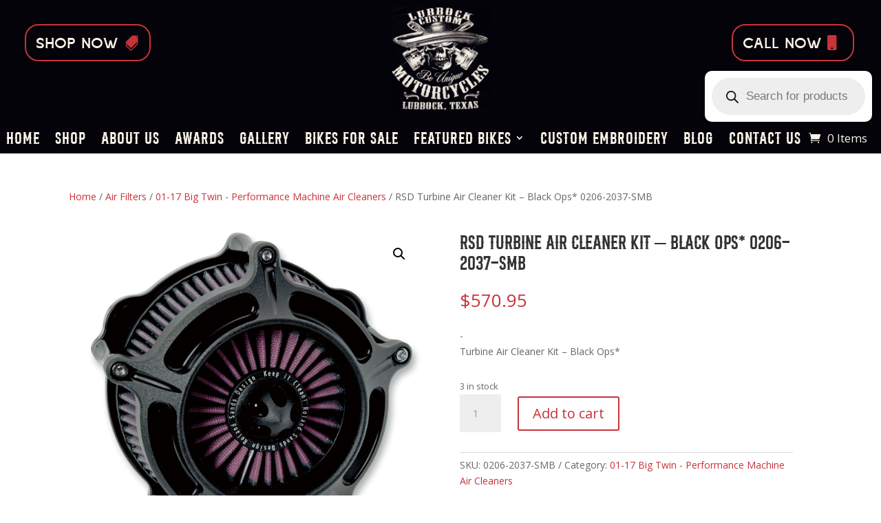

--- FILE ---
content_type: text/css
request_url: https://lubbockcustom.com/wp-content/et-cache/20427/et-core-unified-cpt-tb-16162-tb-5724-tb-16165-deferred-20427.min.css?ver=1764826717
body_size: 1340
content:
@font-face{font-family:"Bronco";font-display:swap;src:url("https://lubbockcustom.com/wp-content/uploads/et-fonts/Bronco-WyGzn-1.ttf") format("truetype")}@font-face{font-family:"Cascade";font-display:swap;src:url("https://lubbockcustom.com/wp-content/uploads/et-fonts/Cascade-1.ttf") format("truetype")}@font-face{font-family:"Bronco";font-display:swap;src:url("https://lubbockcustom.com/wp-content/uploads/et-fonts/Bronco-WyGzn-1.ttf") format("truetype")}@font-face{font-family:"Cascade";font-display:swap;src:url("https://lubbockcustom.com/wp-content/uploads/et-fonts/Cascade-1.ttf") format("truetype")}@font-face{font-family:"Bronco";font-display:swap;src:url("https://lubbockcustom.com/wp-content/uploads/et-fonts/Bronco-WyGzn-1.ttf") format("truetype")}@font-face{font-family:"Cascade";font-display:swap;src:url("https://lubbockcustom.com/wp-content/uploads/et-fonts/Cascade-1.ttf") format("truetype")}div.et_pb_section.et_pb_section_0_tb_footer{background-image:radial-gradient(ellipse at center,#c7333a 0%,#500202 60%,#040309 100%)!important}.et_pb_section_0_tb_footer{border-top-width:4px;border-right-width:4px;border-left-width:4px;border-top-color:#500202;border-right-color:#500202;border-left-color:#500202}.et_pb_section_0_tb_footer.et_pb_section{padding-top:10px;padding-bottom:0px}.et_pb_row_0_tb_footer.et_pb_row{padding-top:0px!important;padding-bottom:0px!important;padding-top:0px;padding-bottom:0px}.et_pb_row_0_tb_footer,body #page-container .et-db #et-boc .et-l .et_pb_row_0_tb_footer.et_pb_row,body.et_pb_pagebuilder_layout.single #page-container #et-boc .et-l .et_pb_row_0_tb_footer.et_pb_row,body.et_pb_pagebuilder_layout.single.et_full_width_page #page-container .et_pb_row_0_tb_footer.et_pb_row,.et_pb_row_1_tb_footer,body #page-container .et-db #et-boc .et-l .et_pb_row_1_tb_footer.et_pb_row,body.et_pb_pagebuilder_layout.single #page-container #et-boc .et-l .et_pb_row_1_tb_footer.et_pb_row,body.et_pb_pagebuilder_layout.single.et_full_width_page #page-container .et_pb_row_1_tb_footer.et_pb_row,.et_pb_row_2_tb_footer,body #page-container .et-db #et-boc .et-l .et_pb_row_2_tb_footer.et_pb_row,body.et_pb_pagebuilder_layout.single #page-container #et-boc .et-l .et_pb_row_2_tb_footer.et_pb_row,body.et_pb_pagebuilder_layout.single.et_full_width_page #page-container .et_pb_row_2_tb_footer.et_pb_row{width:100%;max-width:100%}.et_pb_menu_0_tb_footer.et_pb_menu ul li a{font-family:'Bronco',Helvetica,Arial,Lucida,sans-serif;text-transform:uppercase;font-size:26px;color:#C7333A!important;letter-spacing:2px}.et_pb_sticky .et_pb_menu_0_tb_footer.et_pb_menu ul li a{font-size:24px;color:#040309!important}.et_pb_menu_0_tb_footer{padding-top:0px;padding-bottom:0px}.et_pb_menu_0_tb_footer.et_pb_menu ul li a,.et_pb_menu_0_tb_footer.et_pb_menu ul li.current-menu-item a,.et_pb_menu_0_tb_footer.et_pb_menu .nav li ul a,.et_pb_menu_0_tb_footer.et_pb_menu .nav li ul li.current-menu-item a,.et_pb_menu_0_tb_footer .mobile_menu_bar:before,.et_pb_menu_0_tb_footer .et_pb_menu__icon.et_pb_menu__search-button,.et_pb_menu_0_tb_footer .et_pb_menu__icon.et_pb_menu__close-search-button,.et_pb_menu_0_tb_footer .et_pb_menu__icon.et_pb_menu__cart-button,.dsm_icon_list_0_tb_footer .dsm_icon_list_child,.dsm_icon_list_0_tb_footer .dsm_icon_list_child a,.dsm_icon_list_0_tb_footer .dsm_icon_list_child .dsm_icon_list_icon,.dsm_icon_list_1_tb_footer .dsm_icon_list_child,.dsm_icon_list_1_tb_footer .dsm_icon_list_child a,.dsm_icon_list_1_tb_footer .dsm_icon_list_child .dsm_icon_list_icon{transition:color 300ms ease 0ms,font-size 300ms ease 0ms}.et_pb_menu_0_tb_footer.et_pb_menu ul li.current-menu-item a,.et_pb_menu_0_tb_footer.et_pb_menu .nav li ul.sub-menu li.current-menu-item a{color:#F9F2E8!important}.et_pb_sticky .et_pb_menu_0_tb_footer.et_pb_menu ul li.current-menu-item a,.et_pb_sticky .et_pb_menu_0_tb_footer.et_pb_menu .nav li ul.sub-menu a,.et_pb_sticky .et_pb_menu_0_tb_footer.et_pb_menu .nav li ul.sub-menu li.current-menu-item a,.et_pb_sticky .et_pb_menu_0_tb_footer.et_pb_menu .et_mobile_menu a{color:#040309!important}.et_pb_menu_0_tb_footer.et_pb_menu .nav li ul,.et_pb_menu_0_tb_footer.et_pb_menu .et_mobile_menu,.et_pb_menu_0_tb_footer.et_pb_menu .et_mobile_menu ul{background-color:#500202!important}.et_pb_sticky .et_pb_menu_0_tb_footer.et_pb_menu .nav li ul,.et_pb_sticky .et_pb_menu_0_tb_footer.et_pb_menu .et_mobile_menu,.et_pb_sticky .et_pb_menu_0_tb_footer.et_pb_menu .et_mobile_menu ul{background-color:#C7333A!important}.et_pb_menu_0_tb_footer.et_pb_menu .et-menu-nav>ul.upwards li ul,.et_pb_menu_0_tb_footer.et_pb_menu .et_mobile_menu{border-color:#040309}.et_pb_sticky .et_pb_menu_0_tb_footer.et_pb_menu .et-menu-nav>ul.upwards li ul,.et_pb_sticky .et_pb_menu_0_tb_footer.et_pb_menu .et_mobile_menu{background-color:#500202;border-color:#500202}.et_pb_menu_0_tb_footer.et_pb_menu .nav li ul.sub-menu a,.et_pb_menu_0_tb_footer.et_pb_menu .et_mobile_menu a,.et_pb_text_0_tb_footer.et_pb_text{color:#C7333A!important}.et_pb_menu_0_tb_footer .et_pb_menu_inner_container>.et_pb_menu__logo-wrap,.et_pb_menu_0_tb_footer .et_pb_menu__logo-slot{width:auto;max-width:100%}.et_pb_menu_0_tb_footer .et_pb_menu_inner_container>.et_pb_menu__logo-wrap .et_pb_menu__logo img,.et_pb_menu_0_tb_footer .et_pb_menu__logo-slot .et_pb_menu__logo-wrap img{height:auto;max-height:none}.et_pb_menu_0_tb_footer .mobile_nav .mobile_menu_bar:before,.et_pb_menu_0_tb_footer .et_pb_menu__icon.et_pb_menu__search-button,.et_pb_menu_0_tb_footer .et_pb_menu__icon.et_pb_menu__close-search-button,.et_pb_menu_0_tb_footer .et_pb_menu__icon.et_pb_menu__cart-button{color:#f9f2e8}.et_pb_sticky .et_pb_menu_0_tb_footer .mobile_nav .mobile_menu_bar:before,.et_pb_sticky .et_pb_menu_0_tb_footer .et_pb_menu__icon.et_pb_menu__search-button,.et_pb_sticky .et_pb_menu_0_tb_footer .et_pb_menu__icon.et_pb_menu__close-search-button,.et_pb_sticky .et_pb_menu_0_tb_footer .et_pb_menu__icon.et_pb_menu__cart-button{color:#040309}.dsm_icon_list_child_0_tb_footer.dsm_icon_list_child .dsm_icon_list_icon,.dsm_icon_list_child_1_tb_footer.dsm_icon_list_child .dsm_icon_list_icon,.dsm_icon_list_child_4_tb_footer.dsm_icon_list_child .dsm_icon_list_icon{font-family:ETmodules!important;font-weight:400!important}.dsm_icon_list_child_2_tb_footer.dsm_icon_list_child .dsm_icon_list_icon,.dsm_icon_list_child_3_tb_footer.dsm_icon_list_child .dsm_icon_list_icon{font-family:FontAwesome!important;font-weight:900!important}.dsm_icon_list_0_tb_footer .dsm_icon_list_child,.dsm_icon_list_0_tb_footer .dsm_icon_list_child a,.dsm_icon_list_1_tb_footer .dsm_icon_list_child,.dsm_icon_list_1_tb_footer .dsm_icon_list_child a{font-family:'Bronco',Helvetica,Arial,Lucida,sans-serif;font-size:24px;color:#F9F2E8!important;letter-spacing:1px}.dsm_icon_list_0_tb_footer .dsm_icon_list_child:hover,.dsm_icon_list_0_tb_footer .dsm_icon_list_child a:hover,.dsm_icon_list_1_tb_footer .dsm_icon_list_child:hover,.dsm_icon_list_1_tb_footer .dsm_icon_list_child a:hover{font-size:25px;color:#ffffff!important}.dsm_icon_list_0_tb_footer .dsm_icon_list_items .dsm_icon_list_icon,.dsm_icon_list_1_tb_footer .dsm_icon_list_items .dsm_icon_list_icon{font-size:20px;color:#ffffff}.dsm_icon_list_0_tb_footer:hover .dsm_icon_list_items .dsm_icon_list_icon,.dsm_icon_list_1_tb_footer:hover .dsm_icon_list_items .dsm_icon_list_icon,.et_pb_social_media_follow_0_tb_footer li.et_pb_social_icon a.icon:before{color:#F9F2E8}.dsm_icon_list_0_tb_footer .dsm_icon_list_ltr_direction .dsm_icon_list_child .dsm_icon_list_text,.dsm_icon_list_1_tb_footer .dsm_icon_list_ltr_direction .dsm_icon_list_child .dsm_icon_list_text{padding-left:8px}.dsm_icon_list_0_tb_footer .dsm_icon_list_items .dsm_icon_list_child,.dsm_icon_list_0_tb_footer .dsm_icon_list_items .dsm_icon_list_child a{justify-content:flex-end}.dsm_icon_list_0_tb_footer .dsm_icon_list_items .dsm_icon_list_child:not(:last-child),.dsm_icon_list_1_tb_footer .dsm_icon_list_items .dsm_icon_list_child:not(:last-child){margin-bottom:0px}.et_pb_image_0_tb_footer .et_pb_image_wrap{border-width:4px;border-color:#500202}.et_pb_image_0_tb_footer{text-align:center}.dsm_icon_list_1_tb_footer{padding-bottom:0px;margin-bottom:0px!important}.et_pb_social_media_follow .et_pb_social_media_follow_network_0_tb_footer .icon:before{transition:color 300ms ease 0ms}.et_pb_social_media_follow .et_pb_social_media_follow_network_0_tb_footer.et_pb_social_icon:hover .icon:before{color:#FFFFFF}.et_pb_social_media_follow_0_tb_footer{transform:translateX(-10px) translateY(0px)}.et_pb_social_media_follow_0_tb_footer li a.icon:before{font-size:20px;line-height:40px;height:40px;width:40px}.et_pb_social_media_follow_0_tb_footer li a.icon{height:40px;width:40px}.et_pb_row_2_tb_footer{background-color:#500202;box-shadow:0px -2px 0px 0px rgba(199,51,58,0.24)}.et_pb_text_0_tb_footer{font-family:'Bronco',Helvetica,Arial,Lucida,sans-serif;text-transform:uppercase;font-size:22px;letter-spacing:1px}.et_pb_text_0_tb_footer.et_pb_text a{color:#c60009!important}.et_pb_column_1_tb_footer,.et_pb_column_3_tb_footer{padding-top:20px}.et_pb_row_2_tb_footer.et_pb_row{padding-top:14px!important;padding-bottom:14px!important;margin-left:auto!important;margin-right:auto!important;padding-top:14px;padding-bottom:14px}@media only screen and (min-width:981px){.et_pb_image_0_tb_footer{max-width:42%}}@media only screen and (max-width:980px){.et_pb_section_0_tb_footer{border-top-width:4px;border-right-width:4px;border-left-width:4px;border-top-color:#500202;border-right-color:#500202;border-left-color:#500202}.et_pb_menu_0_tb_footer.et_pb_menu ul li a{font-size:24px}.dsm_icon_list_0_tb_footer .dsm_icon_list_child,.dsm_icon_list_0_tb_footer .dsm_icon_list_child a{font-size:22px}.dsm_icon_list_0_tb_footer .dsm_icon_list_items .dsm_icon_list_icon,.dsm_icon_list_1_tb_footer .dsm_icon_list_items .dsm_icon_list_icon,.et_pb_text_0_tb_footer{font-size:18px}.dsm_icon_list_0_tb_footer .dsm_icon_list_items .dsm_icon_list_child,.dsm_icon_list_0_tb_footer .dsm_icon_list_items .dsm_icon_list_child a,.dsm_icon_list_1_tb_footer .dsm_icon_list_items .dsm_icon_list_child,.dsm_icon_list_1_tb_footer .dsm_icon_list_items .dsm_icon_list_child a{justify-content:center}.et_pb_image_0_tb_footer{max-width:24%}.et_pb_image_0_tb_footer .et_pb_image_wrap img{width:auto}.dsm_icon_list_1_tb_footer .dsm_icon_list_child,.dsm_icon_list_1_tb_footer .dsm_icon_list_child a{font-size:21px}.dsm_icon_list_1_tb_footer{margin-bottom:4px!important}.et_pb_social_media_follow_0_tb_footer{transform:translateX(0px) translateY(0px)}.et_pb_social_media_follow_0_tb_footer li a.icon:before{font-size:18px;line-height:36px;height:36px;width:36px}.et_pb_social_media_follow_0_tb_footer li a.icon{height:36px;width:36px}.et_pb_column_1_tb_footer,.et_pb_column_3_tb_footer{padding-top:0px}}@media only screen and (max-width:767px){.et_pb_section_0_tb_footer{border-top-width:4px;border-right-width:4px;border-left-width:4px;border-top-color:#500202;border-right-color:#500202;border-left-color:#500202}.et_pb_menu_0_tb_footer.et_pb_menu ul li a{font-size:22px}.dsm_icon_list_0_tb_footer .dsm_icon_list_child,.dsm_icon_list_0_tb_footer .dsm_icon_list_child a{font-size:20px}.dsm_icon_list_0_tb_footer .dsm_icon_list_items .dsm_icon_list_icon,.dsm_icon_list_1_tb_footer .dsm_icon_list_items .dsm_icon_list_icon{font-size:16px}.dsm_icon_list_0_tb_footer .dsm_icon_list_items .dsm_icon_list_child,.dsm_icon_list_0_tb_footer .dsm_icon_list_items .dsm_icon_list_child a,.dsm_icon_list_1_tb_footer .dsm_icon_list_items .dsm_icon_list_child,.dsm_icon_list_1_tb_footer .dsm_icon_list_items .dsm_icon_list_child a{justify-content:center}.et_pb_image_0_tb_footer{max-width:42%}.et_pb_image_0_tb_footer .et_pb_image_wrap img{width:auto}.dsm_icon_list_1_tb_footer .dsm_icon_list_child,.dsm_icon_list_1_tb_footer .dsm_icon_list_child a{font-size:18px}.dsm_icon_list_1_tb_footer{margin-bottom:6px!important}.et_pb_social_media_follow_0_tb_footer{transform:translateX(0px) translateY(0px)}.et_pb_social_media_follow_0_tb_footer li a.icon:before{font-size:16px;line-height:32px;height:32px;width:32px}.et_pb_social_media_follow_0_tb_footer li a.icon{height:32px;width:32px}.et_pb_text_0_tb_footer{font-size:14px}.et_pb_column_1_tb_footer,.et_pb_column_3_tb_footer{padding-top:0px}}

--- FILE ---
content_type: application/javascript
request_url: https://lubbockcustom.com/wp-content/plugins/woocommerce-gateway-affirm/assets/js/affirm-as-low-as.js?ver=3.0.4
body_size: 1009
content:
/**
 * Backward compatible.
 *
 * @package WooCommerce
 */

var affirmAsLowAsOptions = affirmOptions;

jQuery( document ).ready(
	function ( $ ) {

			/**
			 * Get current amount from `data-amount`.
			 *
			 * @return {number} Amount.
			 */
		function getAmount()
		{
			return $( '#learn-more' ).data( 'amount' )
		}

			/**
			 * Update the amount.
			 *
			 * This will update the `data-amount` attribute in Monthly Payment Messaging
			 * element.
			 *
			 * @param {number} amount - New amount in cents.
			 */
		function updateAmount( amount )
		{
			if ( ! isAffirmExists() ) {
				return;
			}

			$( '#learn-more' ).attr( 'data-amount', amount );

			if ('function' === typeof affirm.ui.refresh ) {
				affirm.ui.refresh();
			}
		}

			/**
			 * Get the minimum amount allowed by Affirm.
			 *
			 * @see {@link https://docs.affirm.com/Partners/Email_Service_Providers/Monthly_Payment_Messaging_API#Collect_the_loan_details|Collect the loan details}
			 *
			 * @return {number} Minimum allowed amount in cents.
			 */
		function getMinimumAllowedAmount()
		{
			return parseInt( affirmOptions.minimum, 10 );
		}

			/**
			 * Get the maximum amount allowed by Affirm.
			 *
			 * @see {@link https://docs.affirm.com/Partners/Email_Service_Providers/Monthly_Payment_Messaging_API#Collect_the_loan_details|Collect the loan details}
			 *
			 * @return {number} Maximum allowed amount in cents.
			 */
		function getMaximumAllowedAmount()
		{
			return parseInt( affirmOptions.maximum, 10 );
		}

			/**
			 * Init support for composite product.
			 */
		function initCompositeProductSupport()
		{
			var composite_data = $( '.composite_data' );
			if (composite_data.length ) {
				composite_data.on( 'wc-composite-initializing', compositeUpdateAffirmMonthlyPaymentMessaging );
			}
		}

			/**
			 * Update amount when component selection is changed in composite product.
			 *
			 * @param {object} event - Event.
			 * @param {object} composite - Composite object.
			 */
		function compositeUpdateAffirmMonthlyPaymentMessaging( event, composite )
		{
			$( document.body ).off( 'found_variation', '.variations_form', onVariationUpdated );

			var updateAmount = onComponentUpdated.bind( { composite: composite } );

			composite.actions.add_action( 'component_selection_changed', updateAmount, 99 );
			composite.actions.add_action( 'component_quantity_changed', updateAmount, 99 );
		}

			/**
			 * Update amount when composite component is updated.
			 *
			 * @callback onComponentUpdated
			 */
		function onComponentUpdated()
		{
			var totals = this.composite.api.get_composite_totals();

			if ('object' !== typeof totals ) {
				return;
			}
			if ( ! totals.price ) {
				return;
			}

			updateAmount( totals.price * 100 );
		}

			/**
			 * Update amount based on variation price.
			 *
			 * @param {object} event - Event.
			 * @param {object} variation - Variation properties.
			 *
			 * @callback onVariationUpdated
			 */
		function onVariationUpdated( event, variation )
		{
			updateAmount( variation.display_price * 100 )
		}

			/**
			 * Update amount when shipping cost is updated.
			 *
			 * @callback onShippingMethodUpdated
			 */
		function onShippingMethodUpdated()
		{
			let currentAmount = $( '#learn-more' ).attr( 'data-amount' );
			let amount        = getAmount();

			if (currentAmount != amount ) {
				updateAmount( amount );
			}
		}

			/**
			 * Update amount when cart total is updated.
			 *
			 * @callback onCartTotalsUpdated
			 */
		function onCartTotalsUpdated()
		{
			// The DOM is rendered again so need to call init again.
			init();

			updateAmount( getAmount() );
		}

			/**
			 * Check if Affirm and its dependencies exist.
			 *
			 * @return {bool} Returns true if Affirm and its dependencies exist.
			 */
		function isAffirmExists()
		{
			return (
			'undefined' !== typeof affirm
			&&
			'undefined' !== typeof affirmOptions
			&&
			$( '#learn-more' ).length
			);
		}

			/**
			 * Init.
			 */
		function init()
		{
			if (isAffirmExists() ) {
				// For a roduct, monitor for the customer changing the variation.
				$( document.body ).on( 'found_variation', '.variations_form', onVariationUpdated );

				// For a cart, monitor for changes from shipping cost as well.
				$( document.body ).on( 'updated_shipping_method', onShippingMethodUpdated );

				// Support updated price in composite product.
				initCompositeProductSupport();
			}
		}

			init();

			$( document.body ).on( 'updated_cart_totals', onCartTotalsUpdated );

	}
);
